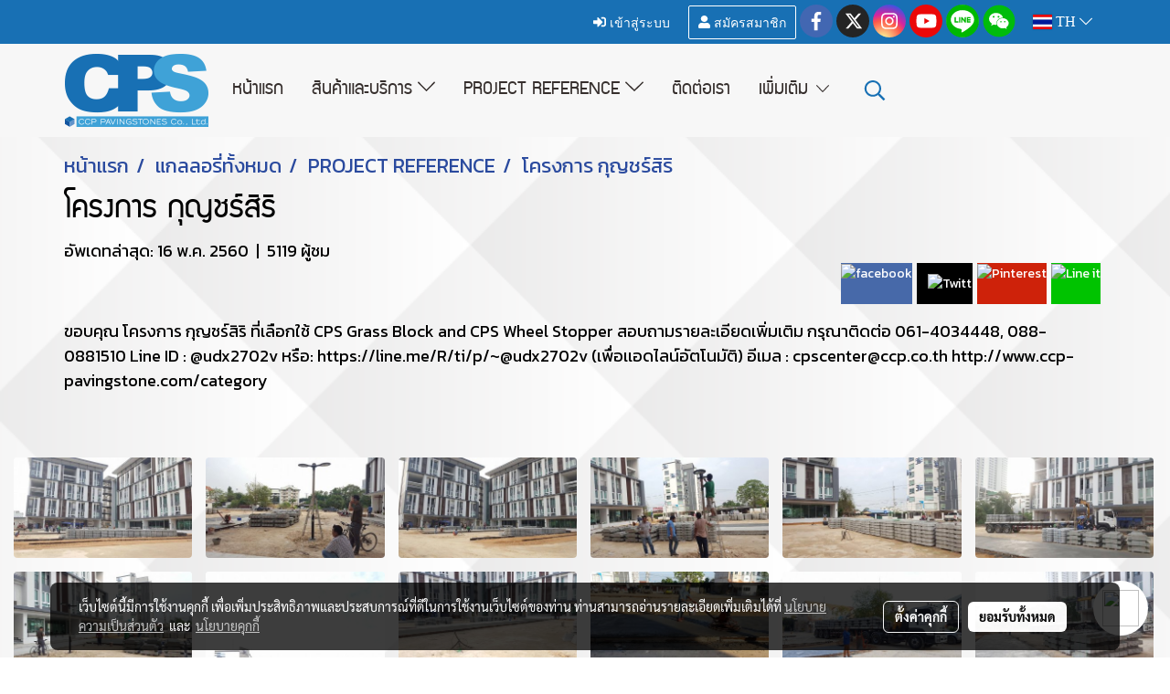

--- FILE ---
content_type: image/svg+xml
request_url: https://www.ccp-pavingstone.com/customer/images/icon/wechat_icon.svg
body_size: 1460
content:
<svg width="23" height="19" viewBox="0 0 23 19" fill="none" xmlns="http://www.w3.org/2000/svg">
<path d="M15.2891 6.0625C15.5234 6.0625 15.7578 6.0625 16.0312 6.10156C15.3672 3.05469 12.0859 0.75 8.33594 0.75C4.15625 0.75 0.757812 3.60156 0.757812 7.23438C0.757812 9.30469 1.89062 11.0234 3.76562 12.3516L3.02344 14.6562L5.67969 13.3281C6.65625 13.5234 7.39844 13.7188 8.33594 13.7188C8.60938 13.7188 8.80469 13.6797 9.07812 13.6797C8.92188 13.1719 8.80469 12.625 8.80469 12.0781C8.80469 8.75781 11.6562 6.0625 15.2891 6.0625ZM11.1875 3.99219C11.7734 3.99219 12.125 4.38281 12.125 4.96875C12.125 5.51562 11.7734 5.90625 11.1875 5.90625C10.6016 5.90625 10.0547 5.51562 10.0547 4.96875C10.0547 4.38281 10.6406 3.99219 11.1875 3.99219ZM5.875 5.90625C5.28906 5.90625 4.74219 5.51562 4.74219 4.96875C4.74219 4.38281 5.28906 3.99219 5.875 3.99219C6.46094 3.99219 6.8125 4.38281 6.8125 4.96875C6.8125 5.51562 6.46094 5.90625 5.875 5.90625ZM22.2422 12C22.2422 8.95312 19.1953 6.49219 15.7578 6.49219C12.125 6.49219 9.3125 8.95312 9.3125 12C9.3125 15.0469 12.1641 17.5078 15.7578 17.5078C16.5 17.5078 17.2812 17.3125 18.0625 17.1172L20.1328 18.2891L19.5469 16.375C21.1094 15.2422 22.2422 13.7188 22.2422 12ZM13.6484 11.0234C13.2969 11.0234 12.9062 10.6719 12.9062 10.2812C12.9062 9.89062 13.2969 9.5 13.6484 9.5C14.2344 9.5 14.625 9.89062 14.625 10.2812C14.625 10.6719 14.2344 11.0234 13.6484 11.0234ZM17.8672 11.0234C17.4766 11.0234 17.0859 10.6719 17.0859 10.2812C17.0859 9.89062 17.4766 9.5 17.8672 9.5C18.4141 9.5 18.8047 9.89062 18.8047 10.2812C18.8047 10.6719 18.4141 11.0234 17.8672 11.0234Z" fill="white"/>
</svg>
